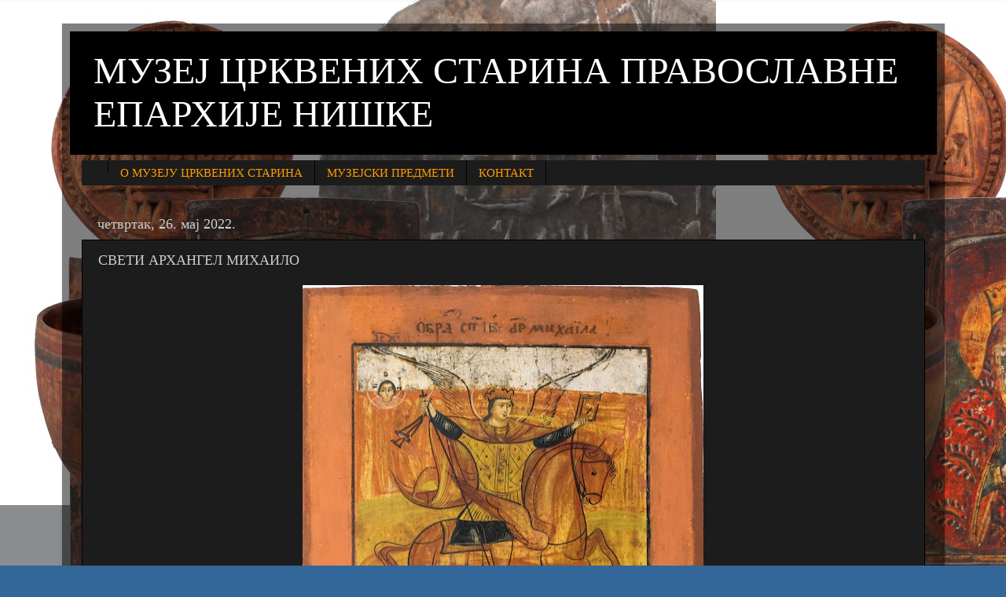

--- FILE ---
content_type: text/html; charset=UTF-8
request_url: https://muzej.eparhijaniska.rs/2022/05/blog-post_28.html
body_size: 9401
content:
<!DOCTYPE html>
<html class='v2' dir='ltr' lang='sr'>
<head>
<link href='https://www.blogger.com/static/v1/widgets/4128112664-css_bundle_v2.css' rel='stylesheet' type='text/css'/>
<meta content='width=1100' name='viewport'/>
<meta content='text/html; charset=UTF-8' http-equiv='Content-Type'/>
<meta content='blogger' name='generator'/>
<link href='https://muzej.eparhijaniska.rs/favicon.ico' rel='icon' type='image/x-icon'/>
<link href='https://muzej.eparhijaniska.rs/2022/05/blog-post_28.html' rel='canonical'/>
<link rel="alternate" type="application/atom+xml" title="МУЗЕЈ ЦРКВЕНИХ СТАРИНА ПРАВОСЛАВНЕ ЕПАРХИЈЕ НИШКЕ - Atom" href="https://muzej.eparhijaniska.rs/feeds/posts/default" />
<link rel="alternate" type="application/rss+xml" title="МУЗЕЈ ЦРКВЕНИХ СТАРИНА ПРАВОСЛАВНЕ ЕПАРХИЈЕ НИШКЕ - RSS" href="https://muzej.eparhijaniska.rs/feeds/posts/default?alt=rss" />
<link rel="service.post" type="application/atom+xml" title="МУЗЕЈ ЦРКВЕНИХ СТАРИНА ПРАВОСЛАВНЕ ЕПАРХИЈЕ НИШКЕ - Atom" href="https://www.blogger.com/feeds/1245078131624545740/posts/default" />

<link rel="alternate" type="application/atom+xml" title="МУЗЕЈ ЦРКВЕНИХ СТАРИНА ПРАВОСЛАВНЕ ЕПАРХИЈЕ НИШКЕ - Atom" href="https://muzej.eparhijaniska.rs/feeds/2338575632574184551/comments/default" />
<!--Can't find substitution for tag [blog.ieCssRetrofitLinks]-->
<link href='https://blogger.googleusercontent.com/img/b/R29vZ2xl/AVvXsEhVAjqC4SkxQA3cqCohqzCtxcvPH5dr0hDRRpcOwWH0494pTbcfQuvjMX_U0jI-bgGFFU0DffWfrvwNdL85YtLy3zJ7a2Lg4vSe9VspnSNibgnCQeurPe08px2csjXlfXIEus-9NelooKdmFXHL1tSx0uOEqv9Cm_MSgSOJnRhxFPnsK38-wdp0sxMq/w510-h640/vojvoda%20Mihailo.jpg' rel='image_src'/>
<meta content='https://muzej.eparhijaniska.rs/2022/05/blog-post_28.html' property='og:url'/>
<meta content='СВЕТИ АРХАНГЕЛ МИХАИЛО' property='og:title'/>
<meta content='Музеј црквених старина
 Muzej Crkvenih starina 
Eparhija niska Muzej
Crkveni muzej Nis' property='og:description'/>
<meta content='https://blogger.googleusercontent.com/img/b/R29vZ2xl/AVvXsEhVAjqC4SkxQA3cqCohqzCtxcvPH5dr0hDRRpcOwWH0494pTbcfQuvjMX_U0jI-bgGFFU0DffWfrvwNdL85YtLy3zJ7a2Lg4vSe9VspnSNibgnCQeurPe08px2csjXlfXIEus-9NelooKdmFXHL1tSx0uOEqv9Cm_MSgSOJnRhxFPnsK38-wdp0sxMq/w1200-h630-p-k-no-nu/vojvoda%20Mihailo.jpg' property='og:image'/>
<title>МУЗЕЈ ЦРКВЕНИХ СТАРИНА ПРАВОСЛАВНЕ ЕПАРХИЈЕ НИШКЕ: СВЕТИ АРХАНГЕЛ МИХАИЛО</title>
<style id='page-skin-1' type='text/css'><!--
/*-----------------------------------------------
Blogger Template Style
Name:     Picture Window
Designer: Blogger
URL:      www.blogger.com
----------------------------------------------- */
/* Content
----------------------------------------------- */
body {
font: normal normal 16px Arial, Tahoma, Helvetica, FreeSans, sans-serif;
color: #cccccc;
background: #336699 url(//2.bp.blogspot.com/-eDhyfvGk_LQ/YG43Ku8HY5I/AAAAAAAAAPE/3G8hYvG0hRIaH3BoHZLX33hr9ETjebIygCK4BGAYYCw/s100/cover.jpg) repeat scroll top left;
}
html body .region-inner {
min-width: 0;
max-width: 100%;
width: auto;
}
.content-outer {
font-size: 90%;
}
a:link {
text-decoration:none;
color: #ff9900;
}
a:visited {
text-decoration:none;
color: #dd7700;
}
a:hover {
text-decoration:underline;
color: #ffaa00;
}
.content-outer {
background: transparent url(https://resources.blogblog.com/blogblog/data/1kt/transparent/black50.png) repeat scroll top left;
-moz-border-radius: 0;
-webkit-border-radius: 0;
-goog-ms-border-radius: 0;
border-radius: 0;
-moz-box-shadow: 0 0 3px rgba(0, 0, 0, .15);
-webkit-box-shadow: 0 0 3px rgba(0, 0, 0, .15);
-goog-ms-box-shadow: 0 0 3px rgba(0, 0, 0, .15);
box-shadow: 0 0 3px rgba(0, 0, 0, .15);
margin: 0 auto;
}
.content-inner {
padding: 10px;
}
/* Header
----------------------------------------------- */
.header-outer {
background: #000000 none repeat-x scroll top left;
_background-image: none;
color: #ffffff;
-moz-border-radius: 0;
-webkit-border-radius: 0;
-goog-ms-border-radius: 0;
border-radius: 0;
}
.Header img, .Header #header-inner {
-moz-border-radius: 0;
-webkit-border-radius: 0;
-goog-ms-border-radius: 0;
border-radius: 0;
}
.header-inner .Header .titlewrapper,
.header-inner .Header .descriptionwrapper {
padding-left: 30px;
padding-right: 30px;
}
.Header h1 {
font: normal normal 48px Georgia, Utopia, 'Palatino Linotype', Palatino, serif;
text-shadow: 1px 1px 3px rgba(0, 0, 0, 0.3);
}
.Header h1 a {
color: #ffffff;
}
.Header .description {
font-size: 130%;
}
/* Tabs
----------------------------------------------- */
.tabs-inner {
margin: .5em 15px 1em;
padding: 0;
}
.tabs-inner .section {
margin: 0;
}
.tabs-inner .widget ul {
padding: 0;
background: #1c1c1c none repeat scroll bottom;
-moz-border-radius: 0;
-webkit-border-radius: 0;
-goog-ms-border-radius: 0;
border-radius: 0;
}
.tabs-inner .widget li {
border: none;
}
.tabs-inner .widget li a {
display: inline-block;
padding: .5em 1em;
margin-right: 0;
color: #ff9900;
font: normal normal 15px Georgia, Utopia, 'Palatino Linotype', Palatino, serif;
-moz-border-radius: 0 0 0 0;
-webkit-border-top-left-radius: 0;
-webkit-border-top-right-radius: 0;
-goog-ms-border-radius: 0 0 0 0;
border-radius: 0 0 0 0;
background: transparent none no-repeat scroll top left;
border-right: 1px solid #000000;
}
.tabs-inner .widget li:first-child a {
padding-left: 1.25em;
-moz-border-radius-topleft: 0;
-moz-border-radius-bottomleft: 0;
-webkit-border-top-left-radius: 0;
-webkit-border-bottom-left-radius: 0;
-goog-ms-border-top-left-radius: 0;
-goog-ms-border-bottom-left-radius: 0;
border-top-left-radius: 0;
border-bottom-left-radius: 0;
}
.tabs-inner .widget li.selected a,
.tabs-inner .widget li a:hover {
position: relative;
z-index: 1;
background: #dd7700 none repeat scroll bottom;
color: #ffffff;
-moz-box-shadow: 0 0 0 rgba(0, 0, 0, .15);
-webkit-box-shadow: 0 0 0 rgba(0, 0, 0, .15);
-goog-ms-box-shadow: 0 0 0 rgba(0, 0, 0, .15);
box-shadow: 0 0 0 rgba(0, 0, 0, .15);
}
/* Headings
----------------------------------------------- */
h2 {
font: normal normal 18px Georgia, Utopia, 'Palatino Linotype', Palatino, serif;
text-transform: none;
color: #ffffff;
margin: .5em 0;
}
/* Main
----------------------------------------------- */
.main-outer {
background: transparent none repeat scroll top center;
-moz-border-radius: 0 0 0 0;
-webkit-border-top-left-radius: 0;
-webkit-border-top-right-radius: 0;
-webkit-border-bottom-left-radius: 0;
-webkit-border-bottom-right-radius: 0;
-goog-ms-border-radius: 0 0 0 0;
border-radius: 0 0 0 0;
-moz-box-shadow: 0 0 0 rgba(0, 0, 0, .15);
-webkit-box-shadow: 0 0 0 rgba(0, 0, 0, .15);
-goog-ms-box-shadow: 0 0 0 rgba(0, 0, 0, .15);
box-shadow: 0 0 0 rgba(0, 0, 0, .15);
}
.main-inner {
padding: 15px 20px 20px;
}
.main-inner .column-center-inner {
padding: 0 0;
}
.main-inner .column-left-inner {
padding-left: 0;
}
.main-inner .column-right-inner {
padding-right: 0;
}
/* Posts
----------------------------------------------- */
h3.post-title {
margin: 0;
font: normal normal 18px Georgia, Utopia, 'Palatino Linotype', Palatino, serif;
}
.comments h4 {
margin: 1em 0 0;
font: normal normal 18px Georgia, Utopia, 'Palatino Linotype', Palatino, serif;
}
.date-header span {
color: #cccccc;
}
.post-outer {
background-color: #1c1c1c;
border: solid 1px #000000;
-moz-border-radius: 0;
-webkit-border-radius: 0;
border-radius: 0;
-goog-ms-border-radius: 0;
padding: 15px 20px;
margin: 0 -20px 20px;
}
.post-body {
line-height: 1.4;
font-size: 110%;
position: relative;
}
.post-header {
margin: 0 0 1.5em;
color: #999999;
line-height: 1.6;
}
.post-footer {
margin: .5em 0 0;
color: #999999;
line-height: 1.6;
}
#blog-pager {
font-size: 140%
}
#comments .comment-author {
padding-top: 1.5em;
border-top: dashed 1px #ccc;
border-top: dashed 1px rgba(128, 128, 128, .5);
background-position: 0 1.5em;
}
#comments .comment-author:first-child {
padding-top: 0;
border-top: none;
}
.avatar-image-container {
margin: .2em 0 0;
}
/* Comments
----------------------------------------------- */
.comments .comments-content .icon.blog-author {
background-repeat: no-repeat;
background-image: url([data-uri]);
}
.comments .comments-content .loadmore a {
border-top: 1px solid #ffaa00;
border-bottom: 1px solid #ffaa00;
}
.comments .continue {
border-top: 2px solid #ffaa00;
}
/* Widgets
----------------------------------------------- */
.widget ul, .widget #ArchiveList ul.flat {
padding: 0;
list-style: none;
}
.widget ul li, .widget #ArchiveList ul.flat li {
border-top: dashed 1px #ccc;
border-top: dashed 1px rgba(128, 128, 128, .5);
}
.widget ul li:first-child, .widget #ArchiveList ul.flat li:first-child {
border-top: none;
}
.widget .post-body ul {
list-style: disc;
}
.widget .post-body ul li {
border: none;
}
/* Footer
----------------------------------------------- */
.footer-outer {
color:#cccccc;
background: transparent none repeat scroll top center;
-moz-border-radius: 0 0 0 0;
-webkit-border-top-left-radius: 0;
-webkit-border-top-right-radius: 0;
-webkit-border-bottom-left-radius: 0;
-webkit-border-bottom-right-radius: 0;
-goog-ms-border-radius: 0 0 0 0;
border-radius: 0 0 0 0;
-moz-box-shadow: 0 0 0 rgba(0, 0, 0, .15);
-webkit-box-shadow: 0 0 0 rgba(0, 0, 0, .15);
-goog-ms-box-shadow: 0 0 0 rgba(0, 0, 0, .15);
box-shadow: 0 0 0 rgba(0, 0, 0, .15);
}
.footer-inner {
padding: 10px 20px 20px;
}
.footer-outer a {
color: #ff9900;
}
.footer-outer a:visited {
color: #dd7700;
}
.footer-outer a:hover {
color: #ffaa00;
}
.footer-outer .widget h2 {
color: #ffffff;
}
/* Mobile
----------------------------------------------- */
html body.mobile {
height: auto;
}
html body.mobile {
min-height: 480px;
background-size: 100% auto;
}
.mobile .body-fauxcolumn-outer {
background: transparent none repeat scroll top left;
}
html .mobile .mobile-date-outer, html .mobile .blog-pager {
border-bottom: none;
background: transparent none repeat scroll top center;
margin-bottom: 10px;
}
.mobile .date-outer {
background: transparent none repeat scroll top center;
}
.mobile .header-outer, .mobile .main-outer,
.mobile .post-outer, .mobile .footer-outer {
-moz-border-radius: 0;
-webkit-border-radius: 0;
-goog-ms-border-radius: 0;
border-radius: 0;
}
.mobile .content-outer,
.mobile .main-outer,
.mobile .post-outer {
background: inherit;
border: none;
}
.mobile .content-outer {
font-size: 100%;
}
.mobile-link-button {
background-color: #ff9900;
}
.mobile-link-button a:link, .mobile-link-button a:visited {
color: #1c1c1c;
}
.mobile-index-contents {
color: #cccccc;
}
.mobile .tabs-inner .PageList .widget-content {
background: #dd7700 none repeat scroll bottom;
color: #ffffff;
}
.mobile .tabs-inner .PageList .widget-content .pagelist-arrow {
border-left: 1px solid #000000;
}

--></style>
<style id='template-skin-1' type='text/css'><!--
body {
min-width: 1123px;
}
.content-outer, .content-fauxcolumn-outer, .region-inner {
min-width: 1123px;
max-width: 1123px;
_width: 1123px;
}
.main-inner .columns {
padding-left: 0px;
padding-right: 0px;
}
.main-inner .fauxcolumn-center-outer {
left: 0px;
right: 0px;
/* IE6 does not respect left and right together */
_width: expression(this.parentNode.offsetWidth -
parseInt("0px") -
parseInt("0px") + 'px');
}
.main-inner .fauxcolumn-left-outer {
width: 0px;
}
.main-inner .fauxcolumn-right-outer {
width: 0px;
}
.main-inner .column-left-outer {
width: 0px;
right: 100%;
margin-left: -0px;
}
.main-inner .column-right-outer {
width: 0px;
margin-right: -0px;
}
#layout {
min-width: 0;
}
#layout .content-outer {
min-width: 0;
width: 800px;
}
#layout .region-inner {
min-width: 0;
width: auto;
}
body#layout div.add_widget {
padding: 8px;
}
body#layout div.add_widget a {
margin-left: 32px;
}
--></style>
<style>
    body {background-image:url(\/\/2.bp.blogspot.com\/-eDhyfvGk_LQ\/YG43Ku8HY5I\/AAAAAAAAAPE\/3G8hYvG0hRIaH3BoHZLX33hr9ETjebIygCK4BGAYYCw\/s100\/cover.jpg);}
    
@media (max-width: 200px) { body {background-image:url(\/\/2.bp.blogspot.com\/-eDhyfvGk_LQ\/YG43Ku8HY5I\/AAAAAAAAAPE\/3G8hYvG0hRIaH3BoHZLX33hr9ETjebIygCK4BGAYYCw\/w200\/cover.jpg);}}
@media (max-width: 400px) and (min-width: 201px) { body {background-image:url(\/\/2.bp.blogspot.com\/-eDhyfvGk_LQ\/YG43Ku8HY5I\/AAAAAAAAAPE\/3G8hYvG0hRIaH3BoHZLX33hr9ETjebIygCK4BGAYYCw\/w400\/cover.jpg);}}
@media (max-width: 800px) and (min-width: 401px) { body {background-image:url(\/\/2.bp.blogspot.com\/-eDhyfvGk_LQ\/YG43Ku8HY5I\/AAAAAAAAAPE\/3G8hYvG0hRIaH3BoHZLX33hr9ETjebIygCK4BGAYYCw\/w800\/cover.jpg);}}
@media (max-width: 1200px) and (min-width: 801px) { body {background-image:url(\/\/2.bp.blogspot.com\/-eDhyfvGk_LQ\/YG43Ku8HY5I\/AAAAAAAAAPE\/3G8hYvG0hRIaH3BoHZLX33hr9ETjebIygCK4BGAYYCw\/w1200\/cover.jpg);}}
/* Last tag covers anything over one higher than the previous max-size cap. */
@media (min-width: 1201px) { body {background-image:url(\/\/2.bp.blogspot.com\/-eDhyfvGk_LQ\/YG43Ku8HY5I\/AAAAAAAAAPE\/3G8hYvG0hRIaH3BoHZLX33hr9ETjebIygCK4BGAYYCw\/w1600\/cover.jpg);}}
  </style>
<!-- Google tag (gtag.js) -->
<script async='true' src='https://www.googletagmanager.com/gtag/js?id=G-9JBMM6E770'></script>
<script>
        window.dataLayer = window.dataLayer || [];
        function gtag(){dataLayer.push(arguments);}
        gtag('js', new Date());
        gtag('config', 'G-9JBMM6E770');
      </script>
<link href='https://www.blogger.com/dyn-css/authorization.css?targetBlogID=1245078131624545740&amp;zx=ce0b9f08-6a40-477f-9140-273e26722abe' media='none' onload='if(media!=&#39;all&#39;)media=&#39;all&#39;' rel='stylesheet'/><noscript><link href='https://www.blogger.com/dyn-css/authorization.css?targetBlogID=1245078131624545740&amp;zx=ce0b9f08-6a40-477f-9140-273e26722abe' rel='stylesheet'/></noscript>
<meta name='google-adsense-platform-account' content='ca-host-pub-1556223355139109'/>
<meta name='google-adsense-platform-domain' content='blogspot.com'/>

</head>
<body class='loading variant-screen'>
<div class='navbar no-items section' id='navbar' name='NavBar'>
</div>
<div class='body-fauxcolumns'>
<div class='fauxcolumn-outer body-fauxcolumn-outer'>
<div class='cap-top'>
<div class='cap-left'></div>
<div class='cap-right'></div>
</div>
<div class='fauxborder-left'>
<div class='fauxborder-right'></div>
<div class='fauxcolumn-inner'>
</div>
</div>
<div class='cap-bottom'>
<div class='cap-left'></div>
<div class='cap-right'></div>
</div>
</div>
</div>
<div class='content'>
<div class='content-fauxcolumns'>
<div class='fauxcolumn-outer content-fauxcolumn-outer'>
<div class='cap-top'>
<div class='cap-left'></div>
<div class='cap-right'></div>
</div>
<div class='fauxborder-left'>
<div class='fauxborder-right'></div>
<div class='fauxcolumn-inner'>
</div>
</div>
<div class='cap-bottom'>
<div class='cap-left'></div>
<div class='cap-right'></div>
</div>
</div>
</div>
<div class='content-outer'>
<div class='content-cap-top cap-top'>
<div class='cap-left'></div>
<div class='cap-right'></div>
</div>
<div class='fauxborder-left content-fauxborder-left'>
<div class='fauxborder-right content-fauxborder-right'></div>
<div class='content-inner'>
<header>
<div class='header-outer'>
<div class='header-cap-top cap-top'>
<div class='cap-left'></div>
<div class='cap-right'></div>
</div>
<div class='fauxborder-left header-fauxborder-left'>
<div class='fauxborder-right header-fauxborder-right'></div>
<div class='region-inner header-inner'>
<div class='header section' id='header' name='Заглавље'><div class='widget Header' data-version='1' id='Header1'>
<div id='header-inner'>
<div class='titlewrapper'>
<h1 class='title'>
<a href='https://muzej.eparhijaniska.rs/'>
МУЗЕЈ ЦРКВЕНИХ СТАРИНА ПРАВОСЛАВНЕ ЕПАРХИЈЕ НИШКЕ
</a>
</h1>
</div>
<div class='descriptionwrapper'>
<p class='description'><span>
</span></p>
</div>
</div>
</div></div>
</div>
</div>
<div class='header-cap-bottom cap-bottom'>
<div class='cap-left'></div>
<div class='cap-right'></div>
</div>
</div>
</header>
<div class='tabs-outer'>
<div class='tabs-cap-top cap-top'>
<div class='cap-left'></div>
<div class='cap-right'></div>
</div>
<div class='fauxborder-left tabs-fauxborder-left'>
<div class='fauxborder-right tabs-fauxborder-right'></div>
<div class='region-inner tabs-inner'>
<div class='tabs section' id='crosscol' name='Област са колонама'><div class='widget PageList' data-version='1' id='PageList1'>
<h2>Странице</h2>
<div class='widget-content'>
<ul>
<li>
<a href='https://muzej.eparhijaniska.rs/p/blog-page_28.html'>
</a>
</li>
<li>
<a href='https://muzej.eparhijaniska.rs/p/blog-page.html'>О МУЗЕЈУ ЦРКВЕНИХ СТАРИНА</a>
</li>
<li>
<a href='https://muzejeparhijeniske.blogspot.com/search/label/%D0%9C%D0%A3%D0%97%D0%95%D0%88%D0%A1%D0%9A%D0%98%20%D0%9F%D0%A0%D0%95%D0%94%D0%9C%D0%95%D0%A2%D0%98'>МУЗЕЈСКИ ПРЕДМЕТИ</a>
</li>
<li>
<a href='https://muzej.eparhijaniska.rs/p/blog-page_80.html'>КОНТАКТ</a>
</li>
</ul>
<div class='clear'></div>
</div>
</div></div>
<div class='tabs no-items section' id='crosscol-overflow' name='Cross-Column 2'></div>
</div>
</div>
<div class='tabs-cap-bottom cap-bottom'>
<div class='cap-left'></div>
<div class='cap-right'></div>
</div>
</div>
<div class='main-outer'>
<div class='main-cap-top cap-top'>
<div class='cap-left'></div>
<div class='cap-right'></div>
</div>
<div class='fauxborder-left main-fauxborder-left'>
<div class='fauxborder-right main-fauxborder-right'></div>
<div class='region-inner main-inner'>
<div class='columns fauxcolumns'>
<div class='fauxcolumn-outer fauxcolumn-center-outer'>
<div class='cap-top'>
<div class='cap-left'></div>
<div class='cap-right'></div>
</div>
<div class='fauxborder-left'>
<div class='fauxborder-right'></div>
<div class='fauxcolumn-inner'>
</div>
</div>
<div class='cap-bottom'>
<div class='cap-left'></div>
<div class='cap-right'></div>
</div>
</div>
<div class='fauxcolumn-outer fauxcolumn-left-outer'>
<div class='cap-top'>
<div class='cap-left'></div>
<div class='cap-right'></div>
</div>
<div class='fauxborder-left'>
<div class='fauxborder-right'></div>
<div class='fauxcolumn-inner'>
</div>
</div>
<div class='cap-bottom'>
<div class='cap-left'></div>
<div class='cap-right'></div>
</div>
</div>
<div class='fauxcolumn-outer fauxcolumn-right-outer'>
<div class='cap-top'>
<div class='cap-left'></div>
<div class='cap-right'></div>
</div>
<div class='fauxborder-left'>
<div class='fauxborder-right'></div>
<div class='fauxcolumn-inner'>
</div>
</div>
<div class='cap-bottom'>
<div class='cap-left'></div>
<div class='cap-right'></div>
</div>
</div>
<!-- corrects IE6 width calculation -->
<div class='columns-inner'>
<div class='column-center-outer'>
<div class='column-center-inner'>
<div class='main section' id='main' name='Главни'><div class='widget Blog' data-version='1' id='Blog1'>
<div class='blog-posts hfeed'>

          <div class="date-outer">
        
<h2 class='date-header'><span>четвртак, 26. мај 2022.</span></h2>

          <div class="date-posts">
        
<div class='post-outer'>
<div class='post hentry uncustomized-post-template' itemprop='blogPost' itemscope='itemscope' itemtype='http://schema.org/BlogPosting'>
<meta content='https://blogger.googleusercontent.com/img/b/R29vZ2xl/AVvXsEhVAjqC4SkxQA3cqCohqzCtxcvPH5dr0hDRRpcOwWH0494pTbcfQuvjMX_U0jI-bgGFFU0DffWfrvwNdL85YtLy3zJ7a2Lg4vSe9VspnSNibgnCQeurPe08px2csjXlfXIEus-9NelooKdmFXHL1tSx0uOEqv9Cm_MSgSOJnRhxFPnsK38-wdp0sxMq/w510-h640/vojvoda%20Mihailo.jpg' itemprop='image_url'/>
<meta content='1245078131624545740' itemprop='blogId'/>
<meta content='2338575632574184551' itemprop='postId'/>
<a name='2338575632574184551'></a>
<h3 class='post-title entry-title' itemprop='name'>
СВЕТИ АРХАНГЕЛ МИХАИЛО
</h3>
<div class='post-header'>
<div class='post-header-line-1'></div>
</div>
<div class='post-body entry-content' id='post-body-2338575632574184551' itemprop='description articleBody'>
<p></p><div class="separator" style="clear: both; text-align: center;"><a href="https://blogger.googleusercontent.com/img/b/R29vZ2xl/AVvXsEhVAjqC4SkxQA3cqCohqzCtxcvPH5dr0hDRRpcOwWH0494pTbcfQuvjMX_U0jI-bgGFFU0DffWfrvwNdL85YtLy3zJ7a2Lg4vSe9VspnSNibgnCQeurPe08px2csjXlfXIEus-9NelooKdmFXHL1tSx0uOEqv9Cm_MSgSOJnRhxFPnsK38-wdp0sxMq/s3788/vojvoda%20Mihailo.jpg" imageanchor="1" style="margin-left: 1em; margin-right: 1em;"><img border="0" data-original-height="3788" data-original-width="3023" height="640" src="https://blogger.googleusercontent.com/img/b/R29vZ2xl/AVvXsEhVAjqC4SkxQA3cqCohqzCtxcvPH5dr0hDRRpcOwWH0494pTbcfQuvjMX_U0jI-bgGFFU0DffWfrvwNdL85YtLy3zJ7a2Lg4vSe9VspnSNibgnCQeurPe08px2csjXlfXIEus-9NelooKdmFXHL1tSx0uOEqv9Cm_MSgSOJnRhxFPnsK38-wdp0sxMq/w510-h640/vojvoda%20Mihailo.jpg" width="510" /></a></div><br />&nbsp;<p></p><p align="center" class="MsoNormal" style="line-height: 150%; text-align: center;"><b><span lang="SR-CYRL-RS" style="font-family: &quot;Minion Pro&quot;,serif;">СУЗУНСКЕ НАРОДНЕ ИКОНЕ<o:p></o:p></span></b></p>

<p class="MsoNormal" style="line-height: 150%;"><span lang="SR-CYRL-RS" style="font-family: &quot;Minion Pro&quot;,serif;"><o:p>&nbsp;</o:p></span></p>

<p class="MsoNormal" style="line-height: 150%; text-align: justify; text-indent: 36.0pt;"><span lang="SR-CYRL-RS" style="font-family: &quot;Minion Pro&quot;,serif; font-size: 12.0pt; line-height: 150%;">Међу уметничким народним центрима Русије
XIX<span style="mso-spacerun: yes;">&nbsp; </span>века, издваја се сузунски иконопис.
Светле и оригиналне представе истичу се својом дирљивом једноставношћу и
искреношћу, али су истовремено канонске и прате древну традицију. Село Сузун је
једно од најстаријих насеља у Новосибирском региону. Овај крај познат је по
топионицама бакра и сребра царице Јелисавете Петровне, али и по хиперпродукцији
народих икона. У главном, све иконе сликане су на боровој дасци, а уметнички
облик добијају под снажним утицајем Владимитских иконописачких села. Боје које
се истичу на овим иконама су теракота црвена, маслинаста, црна, жута, плава,
бела и браон.<o:p></o:p></span></p>

<p class="MsoNormal" style="line-height: 150%; text-align: justify; text-indent: 36.0pt;"><span style="font-family: &quot;Minion Pro&quot;,serif; font-size: 12.0pt; line-height: 150%; mso-ansi-language: EN-US;">Овај географски простор био је насељен тзв.
старообредницима, па се стриктно придржавање традиција древног сликарства, као
и присуство знакова старообредничества може упутити на њихове ауторе.
Најкарактеристичнија икона за сузунске старообреднике је Архангел Михаило
Страшне силе Војвода.<o:p></o:p></span></p>
<div style='clear: both;'></div>
</div>
<div class='post-footer'>
<div class='post-footer-line post-footer-line-1'>
<span class='post-author vcard'>
</span>
<span class='post-timestamp'>
у
<meta content='https://muzej.eparhijaniska.rs/2022/05/blog-post_28.html' itemprop='url'/>
<a class='timestamp-link' href='https://muzej.eparhijaniska.rs/2022/05/blog-post_28.html' rel='bookmark' title='permanent link'><abbr class='published' itemprop='datePublished' title='2022-05-26T03:49:00-07:00'>мај 26, 2022</abbr></a>
</span>
<span class='post-comment-link'>
</span>
<span class='post-icons'>
<span class='item-control blog-admin pid-706601511'>
<a href='https://www.blogger.com/post-edit.g?blogID=1245078131624545740&postID=2338575632574184551&from=pencil' title='Измени пост'>
<img alt='' class='icon-action' height='18' src='https://resources.blogblog.com/img/icon18_edit_allbkg.gif' width='18'/>
</a>
</span>
</span>
<div class='post-share-buttons goog-inline-block'>
<a class='goog-inline-block share-button sb-email' href='https://www.blogger.com/share-post.g?blogID=1245078131624545740&postID=2338575632574184551&target=email' target='_blank' title='Пошаљи ово имејлом'><span class='share-button-link-text'>Пошаљи ово имејлом</span></a><a class='goog-inline-block share-button sb-blog' href='https://www.blogger.com/share-post.g?blogID=1245078131624545740&postID=2338575632574184551&target=blog' onclick='window.open(this.href, "_blank", "height=270,width=475"); return false;' target='_blank' title='BlogThis!'><span class='share-button-link-text'>BlogThis!</span></a><a class='goog-inline-block share-button sb-twitter' href='https://www.blogger.com/share-post.g?blogID=1245078131624545740&postID=2338575632574184551&target=twitter' target='_blank' title='Дели на X-у'><span class='share-button-link-text'>Дели на X-у</span></a><a class='goog-inline-block share-button sb-facebook' href='https://www.blogger.com/share-post.g?blogID=1245078131624545740&postID=2338575632574184551&target=facebook' onclick='window.open(this.href, "_blank", "height=430,width=640"); return false;' target='_blank' title='Дели на Facebook-у'><span class='share-button-link-text'>Дели на Facebook-у</span></a><a class='goog-inline-block share-button sb-pinterest' href='https://www.blogger.com/share-post.g?blogID=1245078131624545740&postID=2338575632574184551&target=pinterest' target='_blank' title='Дели на Pinterest-у'><span class='share-button-link-text'>Дели на Pinterest-у</span></a>
</div>
</div>
<div class='post-footer-line post-footer-line-2'>
<span class='post-labels'>
Ознаке:
<a href='https://muzej.eparhijaniska.rs/search/label/%D0%9C%D0%A3%D0%97%D0%95%D0%88%D0%A1%D0%9A%D0%98%20%D0%9F%D0%A0%D0%95%D0%94%D0%9C%D0%95%D0%A2%D0%98' rel='tag'>МУЗЕЈСКИ ПРЕДМЕТИ</a>
</span>
</div>
<div class='post-footer-line post-footer-line-3'>
<span class='post-location'>
</span>
</div>
</div>
</div>
<div class='comments' id='comments'>
<a name='comments'></a>
</div>
</div>
<div class='inline-ad'>
<!--Can't find substitution for tag [adCode]-->
</div>

        </div></div>
      
</div>
<div class='blog-pager' id='blog-pager'>
<span id='blog-pager-newer-link'>
<a class='blog-pager-newer-link' href='https://muzej.eparhijaniska.rs/2022/05/blog-post_68.html' id='Blog1_blog-pager-newer-link' title='Новији пост'>Новији пост</a>
</span>
<span id='blog-pager-older-link'>
<a class='blog-pager-older-link' href='https://muzej.eparhijaniska.rs/2022/05/blog-post_66.html' id='Blog1_blog-pager-older-link' title='Старији пост'>Старији пост</a>
</span>
<a class='home-link' href='https://muzej.eparhijaniska.rs/'>Почетна</a>
</div>
<div class='clear'></div>
<div class='post-feeds'>
</div>
</div></div>
</div>
</div>
<div class='column-left-outer'>
<div class='column-left-inner'>
<aside>
</aside>
</div>
</div>
<div class='column-right-outer'>
<div class='column-right-inner'>
<aside>
</aside>
</div>
</div>
</div>
<div style='clear: both'></div>
<!-- columns -->
</div>
<!-- main -->
</div>
</div>
<div class='main-cap-bottom cap-bottom'>
<div class='cap-left'></div>
<div class='cap-right'></div>
</div>
</div>
<footer>
<div class='footer-outer'>
<div class='footer-cap-top cap-top'>
<div class='cap-left'></div>
<div class='cap-right'></div>
</div>
<div class='fauxborder-left footer-fauxborder-left'>
<div class='fauxborder-right footer-fauxborder-right'></div>
<div class='region-inner footer-inner'>
<div class='foot no-items section' id='footer-1'></div>
<!-- outside of the include in order to lock Attribution widget -->
<div class='foot section' id='footer-3' name='Подножје'><div class='widget Attribution' data-version='1' id='Attribution1'>
<div class='widget-content' style='text-align: center;'>
Тема Прозор на слици. Омогућава <a href='https://www.blogger.com' target='_blank'>Blogger</a>.
</div>
<div class='clear'></div>
</div></div>
</div>
</div>
<div class='footer-cap-bottom cap-bottom'>
<div class='cap-left'></div>
<div class='cap-right'></div>
</div>
</div>
</footer>
<!-- content -->
</div>
</div>
<div class='content-cap-bottom cap-bottom'>
<div class='cap-left'></div>
<div class='cap-right'></div>
</div>
</div>
</div>
<script type='text/javascript'>
    window.setTimeout(function() {
        document.body.className = document.body.className.replace('loading', '');
      }, 10);
  </script>

<script type="text/javascript" src="https://www.blogger.com/static/v1/widgets/3121834124-widgets.js"></script>
<script type='text/javascript'>
window['__wavt'] = 'AOuZoY4U-T9_x_aPuCOARWKj8jKPF95Q5w:1764201504087';_WidgetManager._Init('//www.blogger.com/rearrange?blogID\x3d1245078131624545740','//muzej.eparhijaniska.rs/2022/05/blog-post_28.html','1245078131624545740');
_WidgetManager._SetDataContext([{'name': 'blog', 'data': {'blogId': '1245078131624545740', 'title': '\u041c\u0423\u0417\u0415\u0408 \u0426\u0420\u041a\u0412\u0415\u041d\u0418\u0425 \u0421\u0422\u0410\u0420\u0418\u041d\u0410 \u041f\u0420\u0410\u0412\u041e\u0421\u041b\u0410\u0412\u041d\u0415 \u0415\u041f\u0410\u0420\u0425\u0418\u0408\u0415 \u041d\u0418\u0428\u041a\u0415', 'url': 'https://muzej.eparhijaniska.rs/2022/05/blog-post_28.html', 'canonicalUrl': 'https://muzej.eparhijaniska.rs/2022/05/blog-post_28.html', 'homepageUrl': 'https://muzej.eparhijaniska.rs/', 'searchUrl': 'https://muzej.eparhijaniska.rs/search', 'canonicalHomepageUrl': 'https://muzej.eparhijaniska.rs/', 'blogspotFaviconUrl': 'https://muzej.eparhijaniska.rs/favicon.ico', 'bloggerUrl': 'https://www.blogger.com', 'hasCustomDomain': true, 'httpsEnabled': true, 'enabledCommentProfileImages': true, 'gPlusViewType': 'FILTERED_POSTMOD', 'adultContent': false, 'analyticsAccountNumber': 'G-9JBMM6E770', 'analytics4': true, 'encoding': 'UTF-8', 'locale': 'sr', 'localeUnderscoreDelimited': 'sr', 'languageDirection': 'ltr', 'isPrivate': false, 'isMobile': false, 'isMobileRequest': false, 'mobileClass': '', 'isPrivateBlog': false, 'isDynamicViewsAvailable': true, 'feedLinks': '\x3clink rel\x3d\x22alternate\x22 type\x3d\x22application/atom+xml\x22 title\x3d\x22\u041c\u0423\u0417\u0415\u0408 \u0426\u0420\u041a\u0412\u0415\u041d\u0418\u0425 \u0421\u0422\u0410\u0420\u0418\u041d\u0410 \u041f\u0420\u0410\u0412\u041e\u0421\u041b\u0410\u0412\u041d\u0415 \u0415\u041f\u0410\u0420\u0425\u0418\u0408\u0415 \u041d\u0418\u0428\u041a\u0415 - Atom\x22 href\x3d\x22https://muzej.eparhijaniska.rs/feeds/posts/default\x22 /\x3e\n\x3clink rel\x3d\x22alternate\x22 type\x3d\x22application/rss+xml\x22 title\x3d\x22\u041c\u0423\u0417\u0415\u0408 \u0426\u0420\u041a\u0412\u0415\u041d\u0418\u0425 \u0421\u0422\u0410\u0420\u0418\u041d\u0410 \u041f\u0420\u0410\u0412\u041e\u0421\u041b\u0410\u0412\u041d\u0415 \u0415\u041f\u0410\u0420\u0425\u0418\u0408\u0415 \u041d\u0418\u0428\u041a\u0415 - RSS\x22 href\x3d\x22https://muzej.eparhijaniska.rs/feeds/posts/default?alt\x3drss\x22 /\x3e\n\x3clink rel\x3d\x22service.post\x22 type\x3d\x22application/atom+xml\x22 title\x3d\x22\u041c\u0423\u0417\u0415\u0408 \u0426\u0420\u041a\u0412\u0415\u041d\u0418\u0425 \u0421\u0422\u0410\u0420\u0418\u041d\u0410 \u041f\u0420\u0410\u0412\u041e\u0421\u041b\u0410\u0412\u041d\u0415 \u0415\u041f\u0410\u0420\u0425\u0418\u0408\u0415 \u041d\u0418\u0428\u041a\u0415 - Atom\x22 href\x3d\x22https://www.blogger.com/feeds/1245078131624545740/posts/default\x22 /\x3e\n\n\x3clink rel\x3d\x22alternate\x22 type\x3d\x22application/atom+xml\x22 title\x3d\x22\u041c\u0423\u0417\u0415\u0408 \u0426\u0420\u041a\u0412\u0415\u041d\u0418\u0425 \u0421\u0422\u0410\u0420\u0418\u041d\u0410 \u041f\u0420\u0410\u0412\u041e\u0421\u041b\u0410\u0412\u041d\u0415 \u0415\u041f\u0410\u0420\u0425\u0418\u0408\u0415 \u041d\u0418\u0428\u041a\u0415 - Atom\x22 href\x3d\x22https://muzej.eparhijaniska.rs/feeds/2338575632574184551/comments/default\x22 /\x3e\n', 'meTag': '', 'adsenseHostId': 'ca-host-pub-1556223355139109', 'adsenseHasAds': false, 'adsenseAutoAds': false, 'boqCommentIframeForm': true, 'loginRedirectParam': '', 'view': '', 'dynamicViewsCommentsSrc': '//www.blogblog.com/dynamicviews/4224c15c4e7c9321/js/comments.js', 'dynamicViewsScriptSrc': '//www.blogblog.com/dynamicviews/48d454be0db742d2', 'plusOneApiSrc': 'https://apis.google.com/js/platform.js', 'disableGComments': true, 'interstitialAccepted': false, 'sharing': {'platforms': [{'name': '\u041f\u0440\u0435\u0443\u0437\u043c\u0438 \u043b\u0438\u043d\u043a', 'key': 'link', 'shareMessage': '\u041f\u0440\u0435\u0443\u0437\u043c\u0438 \u043b\u0438\u043d\u043a', 'target': ''}, {'name': 'Facebook', 'key': 'facebook', 'shareMessage': '\u0414\u0435\u043b\u0438 \u0443 \u0443\u0441\u043b\u0443\u0437\u0438 Facebook', 'target': 'facebook'}, {'name': 'BlogThis!', 'key': 'blogThis', 'shareMessage': 'BlogThis!', 'target': 'blog'}, {'name': 'X', 'key': 'twitter', 'shareMessage': '\u0414\u0435\u043b\u0438 \u0443 \u0443\u0441\u043b\u0443\u0437\u0438 X', 'target': 'twitter'}, {'name': 'Pinterest', 'key': 'pinterest', 'shareMessage': '\u0414\u0435\u043b\u0438 \u0443 \u0443\u0441\u043b\u0443\u0437\u0438 Pinterest', 'target': 'pinterest'}, {'name': '\u0418\u043c\u0435\u0458\u043b \u0430\u0434\u0440\u0435\u0441\u0430', 'key': 'email', 'shareMessage': '\u0418\u043c\u0435\u0458\u043b \u0430\u0434\u0440\u0435\u0441\u0430', 'target': 'email'}], 'disableGooglePlus': true, 'googlePlusShareButtonWidth': 0, 'googlePlusBootstrap': '\x3cscript type\x3d\x22text/javascript\x22\x3ewindow.___gcfg \x3d {\x27lang\x27: \x27sr\x27};\x3c/script\x3e'}, 'hasCustomJumpLinkMessage': false, 'jumpLinkMessage': '\u041f\u0440\u0438\u043a\u0430\u0436\u0438 \u0441\u0432\u0435', 'pageType': 'item', 'postId': '2338575632574184551', 'postImageThumbnailUrl': 'https://blogger.googleusercontent.com/img/b/R29vZ2xl/AVvXsEhVAjqC4SkxQA3cqCohqzCtxcvPH5dr0hDRRpcOwWH0494pTbcfQuvjMX_U0jI-bgGFFU0DffWfrvwNdL85YtLy3zJ7a2Lg4vSe9VspnSNibgnCQeurPe08px2csjXlfXIEus-9NelooKdmFXHL1tSx0uOEqv9Cm_MSgSOJnRhxFPnsK38-wdp0sxMq/s72-w510-c-h640/vojvoda%20Mihailo.jpg', 'postImageUrl': 'https://blogger.googleusercontent.com/img/b/R29vZ2xl/AVvXsEhVAjqC4SkxQA3cqCohqzCtxcvPH5dr0hDRRpcOwWH0494pTbcfQuvjMX_U0jI-bgGFFU0DffWfrvwNdL85YtLy3zJ7a2Lg4vSe9VspnSNibgnCQeurPe08px2csjXlfXIEus-9NelooKdmFXHL1tSx0uOEqv9Cm_MSgSOJnRhxFPnsK38-wdp0sxMq/w510-h640/vojvoda%20Mihailo.jpg', 'pageName': '\u0421\u0412\u0415\u0422\u0418 \u0410\u0420\u0425\u0410\u041d\u0413\u0415\u041b \u041c\u0418\u0425\u0410\u0418\u041b\u041e', 'pageTitle': '\u041c\u0423\u0417\u0415\u0408 \u0426\u0420\u041a\u0412\u0415\u041d\u0418\u0425 \u0421\u0422\u0410\u0420\u0418\u041d\u0410 \u041f\u0420\u0410\u0412\u041e\u0421\u041b\u0410\u0412\u041d\u0415 \u0415\u041f\u0410\u0420\u0425\u0418\u0408\u0415 \u041d\u0418\u0428\u041a\u0415: \u0421\u0412\u0415\u0422\u0418 \u0410\u0420\u0425\u0410\u041d\u0413\u0415\u041b \u041c\u0418\u0425\u0410\u0418\u041b\u041e', 'metaDescription': ''}}, {'name': 'features', 'data': {}}, {'name': 'messages', 'data': {'edit': '\u0418\u0437\u043c\u0435\u043d\u0438', 'linkCopiedToClipboard': '\u041b\u0438\u043d\u043a \u0458\u0435 \u043a\u043e\u043f\u0438\u0440\u0430\u043d \u0443 \u043f\u0440\u0438\u0432\u0440\u0435\u043c\u0435\u043d\u0443 \u043c\u0435\u043c\u043e\u0440\u0438\u0458\u0443.', 'ok': '\u041f\u043e\u0442\u0432\u0440\u0434\u0438', 'postLink': '\u041b\u0438\u043d\u043a \u043f\u043e\u0441\u0442\u0430'}}, {'name': 'template', 'data': {'name': 'Picture Window', 'localizedName': '\u041f\u0440\u043e\u0437\u043e\u0440 \u043d\u0430 \u0441\u043b\u0438\u0446\u0438', 'isResponsive': false, 'isAlternateRendering': false, 'isCustom': false, 'variant': 'screen', 'variantId': 'screen'}}, {'name': 'view', 'data': {'classic': {'name': 'classic', 'url': '?view\x3dclassic'}, 'flipcard': {'name': 'flipcard', 'url': '?view\x3dflipcard'}, 'magazine': {'name': 'magazine', 'url': '?view\x3dmagazine'}, 'mosaic': {'name': 'mosaic', 'url': '?view\x3dmosaic'}, 'sidebar': {'name': 'sidebar', 'url': '?view\x3dsidebar'}, 'snapshot': {'name': 'snapshot', 'url': '?view\x3dsnapshot'}, 'timeslide': {'name': 'timeslide', 'url': '?view\x3dtimeslide'}, 'isMobile': false, 'title': '\u0421\u0412\u0415\u0422\u0418 \u0410\u0420\u0425\u0410\u041d\u0413\u0415\u041b \u041c\u0418\u0425\u0410\u0418\u041b\u041e', 'description': '\u041c\u0443\u0437\u0435\u0458 \u0446\u0440\u043a\u0432\u0435\u043d\u0438\u0445 \u0441\u0442\u0430\u0440\u0438\u043d\u0430\n Muzej Crkvenih starina \nEparhija niska Muzej\nCrkveni muzej Nis', 'featuredImage': 'https://blogger.googleusercontent.com/img/b/R29vZ2xl/AVvXsEhVAjqC4SkxQA3cqCohqzCtxcvPH5dr0hDRRpcOwWH0494pTbcfQuvjMX_U0jI-bgGFFU0DffWfrvwNdL85YtLy3zJ7a2Lg4vSe9VspnSNibgnCQeurPe08px2csjXlfXIEus-9NelooKdmFXHL1tSx0uOEqv9Cm_MSgSOJnRhxFPnsK38-wdp0sxMq/w510-h640/vojvoda%20Mihailo.jpg', 'url': 'https://muzej.eparhijaniska.rs/2022/05/blog-post_28.html', 'type': 'item', 'isSingleItem': true, 'isMultipleItems': false, 'isError': false, 'isPage': false, 'isPost': true, 'isHomepage': false, 'isArchive': false, 'isLabelSearch': false, 'postId': 2338575632574184551}}]);
_WidgetManager._RegisterWidget('_HeaderView', new _WidgetInfo('Header1', 'header', document.getElementById('Header1'), {}, 'displayModeFull'));
_WidgetManager._RegisterWidget('_PageListView', new _WidgetInfo('PageList1', 'crosscol', document.getElementById('PageList1'), {'title': '\u0421\u0442\u0440\u0430\u043d\u0438\u0446\u0435', 'links': [{'isCurrentPage': false, 'href': 'https://muzej.eparhijaniska.rs/p/blog-page_28.html', 'id': '7011158744336688711', 'title': ''}, {'isCurrentPage': false, 'href': 'https://muzej.eparhijaniska.rs/p/blog-page.html', 'id': '4219433500511277367', 'title': '\u041e \u041c\u0423\u0417\u0415\u0408\u0423 \u0426\u0420\u041a\u0412\u0415\u041d\u0418\u0425 \u0421\u0422\u0410\u0420\u0418\u041d\u0410'}, {'isCurrentPage': false, 'href': 'https://muzejeparhijeniske.blogspot.com/search/label/%D0%9C%D0%A3%D0%97%D0%95%D0%88%D0%A1%D0%9A%D0%98%20%D0%9F%D0%A0%D0%95%D0%94%D0%9C%D0%95%D0%A2%D0%98', 'title': '\u041c\u0423\u0417\u0415\u0408\u0421\u041a\u0418 \u041f\u0420\u0415\u0414\u041c\u0415\u0422\u0418'}, {'isCurrentPage': false, 'href': 'https://muzej.eparhijaniska.rs/p/blog-page_80.html', 'id': '6977212232077618038', 'title': '\u041a\u041e\u041d\u0422\u0410\u041a\u0422'}], 'mobile': false, 'showPlaceholder': true, 'hasCurrentPage': false}, 'displayModeFull'));
_WidgetManager._RegisterWidget('_BlogView', new _WidgetInfo('Blog1', 'main', document.getElementById('Blog1'), {'cmtInteractionsEnabled': false, 'lightboxEnabled': true, 'lightboxModuleUrl': 'https://www.blogger.com/static/v1/jsbin/3321014806-lbx__sr.js', 'lightboxCssUrl': 'https://www.blogger.com/static/v1/v-css/828616780-lightbox_bundle.css'}, 'displayModeFull'));
_WidgetManager._RegisterWidget('_AttributionView', new _WidgetInfo('Attribution1', 'footer-3', document.getElementById('Attribution1'), {}, 'displayModeFull'));
</script>
</body>
</html>